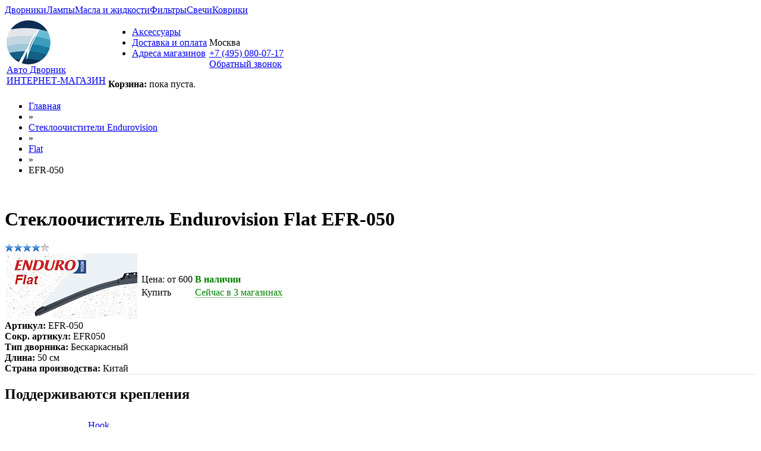

--- FILE ---
content_type: text/html; charset=utf-8
request_url: https://avto-dvorniki.ru/products/endurovision_efr-050/
body_size: 9027
content:
<!DOCTYPE html PUBLIC "-//W3C//DTD XHTML 1.0 Transitional//EN" "http://www.w3.org/TR/xhtml1/DTD/xhtml1-transitional.dtd">
<html xmlns="http://www.w3.org/1999/xhtml">
<head>
    <meta http-equiv="Content-Type" content="text/html; charset=utf-8"/>
    <title>Щетка стеклоочистителя Endurovision Flat EFR-050 / EFR050 - Авто-Дворник</title>
    <meta name="keywords" content="Endurovision, Flat, EFR-050, EFR050, бескаркасные, дворник, щетка, стеклоочиститель, автодворник, автомобильный, купить, цена, каталог, wiper, blade, Китай, продажа, доставка"/>
    <meta name="description" content="Щетки стеклоочистителя Endurovision, Flat, EFR-050, EFR050 - отличный вариант замены заводских дворников. В нашем интернет-магазине можно купить только лучшие бескаркасные стеклоочистители"/>
    <meta name="viewport" content="width=device-width, initial-scale=1">

    <link rel="stylesheet" href="/assets/app-f4b8ab4b80.css?t=1" type="text/css" media="all"/>
    		<!-- Yandex.Metrika counter -->
		<script type="text/javascript" >
		   (function(m,e,t,r,i,k,a){m[i]=m[i]||function(){(m[i].a=m[i].a||[]).push(arguments)};
		   m[i].l=1*new Date();
		   for (var j = 0; j < document.scripts.length; j++) {if (document.scripts[j].src === r) { return; }}
		   k=e.createElement(t),a=e.getElementsByTagName(t)[0],k.async=1,k.src=r,a.parentNode.insertBefore(k,a)})
		   (window, document, "script", "https://mc.yandex.ru/metrika/tag.js", "ym");

		   ym(96854866, "init", {
				clickmap:true,
				trackLinks:true,
				accurateTrackBounce:true
		   });
		   ym(46221909, "init", {
				clickmap:true,
				trackLinks:true,
				accurateTrackBounce:true,
				webvisor: true,
				ecommerce: true,
		   });
		</script>
		<noscript><div><img src="https://mc.yandex.ru/watch/96854866" style="position:absolute; left:-9999px;" alt="" /></div></noscript>
		<!-- /Yandex.Metrika counter -->
	
        
        <!-- Global Site Tag (gtag.js) - Google Analytics -->
        <script async src="https://www.googletagmanager.com/gtag/js?id=UA-51014896-9"></script>
        <script>
            window.dataLayer = window.dataLayer || [];

            function gtag() {
                dataLayer.push(arguments);
            }

            gtag('js', new Date());

            gtag('config', 'UA-51014896-9');
        </script>
        <link rel="shortcut icon" href="/images/favicon.ico" type="image/x-icon">
    <link rel="icon" href="/images/favicon.ico" type="image/x-icon">
</head>
<body >

<div class="toptabs">
    <a class="active" href="/">Дворники</a><a href="https://avto-lampa.ru">Лампы</a><a href="https://avto-maslo.ru">Масла и жидкости</a><a href="https://avto-filter.ru">Фильтры</a><a href="https://avto-svecha.ru">Свечи</a><a href="https://avto-kover.ru">Коврики</a></div>

<div id="header_one">
    <div id="header_two">
        <table class="header">
            <tr>
                <td id="head_td_logo">
                    <div id="logoimg">
                        <a href="/"><img src="/images/logo2.png" alt="АвтоДворник"/></a>
                    </div>
                    <div id="logo_text">
                        <span id="logo"><a href="/">Авто Дворник</a></span><br/>
                        <span id="logoslogan"><a href="/">ИНТЕРНЕТ-МАГАЗИН</a></span>
                    </div>
                </td>
                <td>
                    <div id="menu">
                        <ul>
                            <li><a href="/accessories/"><span class="accessories-link-img"></span>Аксессуары</a></li>
                            <li><a href="/delivery/index.html">Доставка и оплата</a></li>
                            <li><a href="/shops/index.html">Адреса магазинов</a></li>
                        </ul>
                        <br style="clear: left">
                    </div>
                    <div id="undernavbox">
                        <div id="cart-container-empty" style="display: block">
                            <div class="cart">
                                <strong>Корзина:</strong> пока пуста.
                            </div>
                        </div>
                        <div id="cart-container-data" style="display: none">
                            <div class="cart">
                                <strong>Корзина:</strong>
                                <a class="dotted" rel="nofollow noindex" href="https://mexanic.ru/cart?az_uid=dcfa305a24c46f6be3035055f7c019a0">
                                    <span id="cart-quantity">0</span> тов на <span id="cart-amount">0</span> <i class="fa fa-rub"></i>
                                </a>
                            </div>
                            <span id="go_to_cart"><a class="korzina" rel="nofollow noindex" href="https://mexanic.ru/cart?az_uid=dcfa305a24c46f6be3035055f7c019a0">Оформить заказ</a></span>
                        </div>
                    </div>
                </td>
                <td class="phones">
                    <div class="location-selection-container">
                        <a class="location-link">Москва <b class="caret"></b></a>
                    </div>
                    <a class="visitorPhone" href="tel:+7 (495) 080-07-17">+7 (495) 080-07-17</a>
                    <div><a href="/ajax/recallForm/" class="dotted add_recall fancybox.ajax">Обратный звонок</a></div>
                </td>
            </tr>
        </table>
        <div id="thankyou" style="display: none">
            <p class="h1">Товар добавлен в корзину</p>
            <br style="clear: both">
            <div class="buttons">
                <a class="more closebuy">Продолжить покупки</a>
                <a class="but_yellow" rel="nofollow noindex" href="https://mexanic.ru/cart?az_uid=dcfa305a24c46f6be3035055f7c019a0">Перейти в корзину</a>
            </div>
        </div>
    </div>
</div>

<script type="text/javascript" src="/assets/vendor-6bf447fccc.js"></script>
<div id="content">
    
    <div id="breadcrumbs">
        <ul>
            <li><a href="/">Главная</a></li><li class="arrow"> &raquo; </li><li><a href="/brands/endurovision/">Стеклоочистители Endurovision</a></li><li class="arrow"> &raquo; </li><li><a href="/series/endurovision-flat/">Flat</a></li><li class="arrow"> &raquo; </li><li>EFR-050</li>
        </ul>
        <br style="clear: left;">
    </div>
    <div id="main_container"  class="leftcol">

                <div class="block" id="main_block">
            <div class="tabs">
    <h1 class="active">Стеклоочиститель Endurovision Flat EFR-050</h1>
    <div class="rate">
			<img src="/images/zvezda.gif" width="15" height="14" alt=" "
			/><img src="/images/zvezda.gif" width="15" height="14" alt=" "
			/><img src="/images/zvezda.gif" width="15" height="14" alt=" "
			/><img src="/images/zvezda.gif" width="15" height="14" alt=" "
			/><img src="/images/zvezda-off.gif" width="15" height="14" alt=" "/>
		</div></div>
<div class="positions">
    <div class="pos last">
        <table>
            <tr>
                <td class="pos_photo"><img src="/upload/series/sticker-endurovision-flat.jpg" alt="Flat" width="220" height="110" border="0"/>
                </td>
                <td>
                                            
                <table class="productAvailability">
                    <tr>
                        <td>
                            <span class="cena">Цена: от 600 <i class="fa fa-rub"></span></i>
                        </td>
                        <td>
                            <span class="in_stock"></span><span style="color:green; font-weight: 600;">В наличии</span>
                        </td>
                    </tr>
                    <tr>
                        <td>
                            <span class="">
                                <a class="buy but_yellow" data-type="0" data-id="3592">Купить</a>
                                
                            </span>
                        </td>
                        <td>
                            <a class="show-stock-list" data-id="3592" data-type="product" style="color: green; border-bottom: 1px dotted; text-decoration: none;">Сейчас в 3 магазинах</a>
                        </td>
                    </tr>
                 
                </table>                                    </td>
            </tr>
        </table>
    </div>
    <div class="pos last" style="border-bottom: 1px solid #e6e5e2;">
                <div class="li"><strong>Артикул:</strong> EFR-050</div>
                    <div class="li"><strong>Сокр. артикул:</strong> EFR050</div>
                <div class="li"><strong>Тип дворника:</strong> Бескаркасный</div>
                    <div class="li"><strong>Длина:</strong> 50 см</div>
                <div class="li"><strong>Страна производства:</strong> Китай</div>
            </div>

    <div class="pos last">
        <style type="text/css">
    .preview_clip_types_in_position {
        padding: 10px 0;
    }

    .preview_clip_types_in_position .clip_img {
        width: 25%;
        float: left;
        text-align: center;
    }

    .preview_clip_types_in_position img {
        width: 110px;
    }
</style>

<h2>Поддерживаются крепления</h2>

<div>
                <div class="preview_clip_types_in_position">
                <div class="clip_img">
            <a href="/pages/hook.html">Hook<br>
                <img src="/images/clips/1-hook.png" alt="Hook"/>
            </a>
        </div>
                <br style="clear: left;">
        </div>
    </div>
    </div>

                        <h2>Фото</h2>
        <div class="pos photos_d last">
            <!--
                --><a class="zoom" rel="group" href="/upload/photos/efr-050.jpg"><!--
                        --><img src="/upload/photos/thumbnails/efr-050.jpg"
                                alt="Купить дворники Endurovision EFR-050"
                                style="width: 299px; height: 299px" border="0"/><!--
                --></a><!--
            --><!--
                --><a class="zoom" rel="group" href="/upload/photos/ad-endurovision-flat-pack_8.jpg"><!--
                        --><img src="/upload/photos/thumbnails/ad-endurovision-flat-pack_8.jpg"
                                alt="Купить дворники Endurovision EFR-050"
                                style="width: 299px; height: 299px" border="0"/><!--
                --></a><!--
            -->        </div>
    
    </div>
<div class="block_cars">
	<table>
		<tr>
			<td class="autosinbrand">
							</td>
			<td class="autosinbrand">
							</td>
		</tr>
	</table>
</div>
        </div>
            </div>
            <div id="rightcol">
            <style>
                .main_notify { display: flex; gap: 10px; align-items: flex-start; background: #e5eeff; border: 1px solid #506cff; padding: 10px 20px; margin-bottom: 15px; color: #222222; line-height: 17px; }
                .main_notify .ico { margin-top: 8px; flex-shrink: 0; width: 13px; height: 13px; border-radius: 50%; background: #506cff; color: #fff; font-weight: bold; font-size: 10px; line-height: 10px; display: flex; align-items: center; justify-content: center; }
                .main_notify .hdr { font-weight: bold; margin-bottom: 8px; display: block; font-size: 15px; margin-top: 5px; }
                .main_notify a { color: #506cff; }
            </style>
                        
                                    <style type="text/css">
    .wrapper-sticky .sticky {
        margin-top: 15px !important;
    }

    .filters_label {
        margin-left: 3px;
    }

    .filters_label {
        cursor: pointer;
    }

    .b-gurufilters input {
        margin: 0;
    }

    .filters_checkbox, .filters_label_name {
        vertical-align: middle;
        float: left;
    }

    span.filters_label_name {
        /*width: 110px;*/
    }

    .filters_checkbox {
        position: relative;
        top: 1px;
    }

    .filters_label_name {
        /*padding-left: 7px;*/
    }

    #drivers_length, #rear_length {
        width: 50px;
    }

    .ui-widget {
        font-family: inherit;
        font-size: inherit;
    }

    span.ui-slider-label-show + span.ui-slider-tic:after {
        color: #CCCCCC;
        content: "|";
        font-size: 16px;
        margin-left: 3px;
        position: relative;
        top: -3px;
    }

    .ui-slider {
        margin: 0 6px;
    }

    .jopover {
        font-weight: bold;
    }

    .type_switcher .more {
        float: none;
        margin-top: 0;
        width: 49%;
        padding: 3px 3px;
    }

    .more.l {
        border-radius: 2px 0 0 2px;
    }

    .more.r {
        border-left: none;
        border-radius: 0 2px 2px 0;
    }

    .more.selected {
        -webkit-box-shadow: none;
        -moz-box-shadow: none;
        box-shadow: none;
        cursor: default;
        color: #7A7254;
        background: #efe9cb; /* Old browsers */
        background: -moz-linear-gradient(top, #efe9cb 0%, #ffefb5 17%, #fdf4d1 100%); /* FF3.6+ */
        background: -webkit-gradient(linear, left top, left bottom, color-stop(0%, #efe9cb), color-stop(17%, #ffefb5), color-stop(100%, #fdf4d1)); /* Chrome,Safari4+ */
        background: -webkit-linear-gradient(top, #efe9cb 0%, #ffefb5 17%, #fdf4d1 100%); /* Chrome10+,Safari5.1+ */
        background: -o-linear-gradient(top, #efe9cb 0%, #ffefb5 17%, #fdf4d1 100%); /* Opera 11.10+ */
        background: -ms-linear-gradient(top, #efe9cb 0%, #ffefb5 17%, #fdf4d1 100%); /* IE10+ */
        background: linear-gradient(to bottom, #efe9cb 0%, #ffefb5 17%, #fdf4d1 100%); /* W3C */
        filter: progid:DXImageTransform.Microsoft.gradient(startColorstr='#efe9cb', endColorstr='#fdf4d1', GradientType=0); /* IE6-9 */
    }

    .popular {
        font-weight: bold;
    }

    .item-h {
        float: none;
        clear: left;
    }
</style>

<div class="block_filter">
    <div class="tabs">
        <div class="nolink">Щетки</div>
        <a href="#right_cars" class="active">по авто</a><a href="#right_filters" class="last">по параметрам</a></div>
    <!-- Start cars block -->
    <div class="block_cars" id="right_cars">
        <form action="#" class="filter_select">
            <select id="brand_id" name="brand_id">
                <option value="">Выберите марку</option>
                                    <option value="10" data-url="acura"
                            class="">Acura</option>
                                    <option value="63" data-url="aito"
                            class="">Aito</option>
                                    <option value="64" data-url="aiways"
                            class="">Aiways</option>
                                    <option value="18" data-url="alfa_romeo"
                            class="">Alfa Romeo</option>
                                    <option value="19" data-url="audi"
                            class="popular">Audi</option>
                                    <option value="65" data-url="avatr"
                            class="">Avatr</option>
                                    <option value="66" data-url="baic"
                            class="">BAIC</option>
                                    <option value="67" data-url="belgee"
                            class="">Belgee</option>
                                    <option value="55" data-url="bentley"
                            class="">Bentley</option>
                                    <option value="5" data-url="bmw"
                            class="popular">BMW</option>
                                    <option value="21" data-url="cadillac"
                            class="">Cadillac</option>
                                    <option value="68" data-url="-changan"
                            class="">Changan</option>
                                    <option value="62" data-url="chery"
                            class="popular">Chery</option>
                                    <option value="44" data-url="chevrolet"
                            class="popular">Chevrolet</option>
                                    <option value="43" data-url="chrysler"
                            class="">Chrysler</option>
                                    <option value="42" data-url="citroen"
                            class="">Citroen</option>
                                    <option value="22" data-url="daewoo"
                            class="">Daewoo</option>
                                    <option value="52" data-url="daf"
                            class="">DAF</option>
                                    <option value="45" data-url="datsun"
                            class="">Datsun</option>
                                    <option value="38" data-url="dodge"
                            class="">Dodge</option>
                                    <option value="73" data-url="dongfeng"
                            class="">Dongfeng</option>
                                    <option value="58" data-url="ds"
                            class="">DS</option>
                                    <option value="71" data-url="exeed"
                            class="popular">Exeed</option>
                                    <option value="75" data-url="faw"
                            class="">FAW</option>
                                    <option value="59" data-url="ferrari"
                            class="">Ferrari</option>
                                    <option value="23" data-url="fiat"
                            class="">Fiat</option>
                                    <option value="27" data-url="ford"
                            class="popular">Ford</option>
                                    <option value="77" data-url="foton"
                            class="">Foton</option>
                                    <option value="78" data-url="gac"
                            class="">GAC</option>
                                    <option value="46" data-url="geely"
                            class="popular">Geely</option>
                                    <option value="60" data-url="genesis"
                            class="">Genesis</option>
                                    <option value="29" data-url="great_wall"
                            class="">Great Wall</option>
                                    <option value="61" data-url="haval"
                            class="popular">Haval</option>
                                    <option value="79" data-url="hiphi"
                            class="">Hiphi</option>
                                    <option value="12" data-url="honda"
                            class="popular">Honda</option>
                                    <option value="80" data-url="hongqi"
                            class="">Hongqi</option>
                                    <option value="15" data-url="hummer"
                            class="">Hummer</option>
                                    <option value="14" data-url="hyundai"
                            class="popular">Hyundai</option>
                                    <option value="4" data-url="infiniti"
                            class="popular">Infiniti</option>
                                    <option value="47" data-url="isuzu"
                            class="">ISUZU</option>
                                    <option value="48" data-url="iveco"
                            class="">IVECO</option>
                                    <option value="87" data-url="jac"
                            class="">JAC</option>
                                    <option value="81" data-url="jaecoo"
                            class="">Jaecoo</option>
                                    <option value="16" data-url="jaguar"
                            class="">Jaguar</option>
                                    <option value="13" data-url="jeep"
                            class="">Jeep</option>
                                    <option value="83" data-url="jetour"
                            class="">Jetour</option>
                                    <option value="82" data-url="jetta"
                            class="">Jetta</option>
                                    <option value="70" data-url="kaiyi"
                            class="">Kaiyi</option>
                                    <option value="3" data-url="kia"
                            class="popular">Kia</option>
                                    <option value="11" data-url="lada_vaz"
                            class="popular">LADA (ВАЗ)</option>
                                    <option value="24" data-url="land_rover"
                            class="">Land Rover</option>
                                    <option value="20" data-url="lexus"
                            class="popular">Lexus</option>
                                    <option value="57" data-url="lifan"
                            class="">Lifan</option>
                                    <option value="84" data-url="livan"
                            class="">Livan</option>
                                    <option value="85" data-url="lixiang"
                            class="">LiXiang</option>
                                    <option value="86" data-url="lynk--co"
                            class="">Lynk &amp; Co</option>
                                    <option value="49" data-url="man"
                            class="">MAN</option>
                                    <option value="1" data-url="mazda"
                            class="popular">Mazda</option>
                                    <option value="6" data-url="mercedes-benz"
                            class="popular">Mercedes-Benz</option>
                                    <option value="28" data-url="mini"
                            class="">Mini</option>
                                    <option value="39" data-url="mitsubishi"
                            class="popular">Mitsubishi</option>
                                    <option value="37" data-url="nissan"
                            class="popular">Nissan</option>
                                    <option value="69" data-url="omoda"
                            class="">Omoda</option>
                                    <option value="36" data-url="opel"
                            class="popular">Opel</option>
                                    <option value="41" data-url="peugeot"
                            class="popular">Peugeot</option>
                                    <option value="25" data-url="porsche"
                            class="">Porsche</option>
                                    <option value="40" data-url="renault"
                            class="popular">Renault</option>
                                    <option value="34" data-url="saab"
                            class="">Saab</option>
                                    <option value="50" data-url="scania"
                            class="">Scania</option>
                                    <option value="30" data-url="seat"
                            class="">Seat</option>
                                    <option value="95" data-url="seres"
                            class="">Seres</option>
                                    <option value="33" data-url="skoda"
                            class="popular">Skoda</option>
                                    <option value="94" data-url="skywell"
                            class="">Skywell</option>
                                    <option value="9" data-url="smart"
                            class="">Smart</option>
                                    <option value="88" data-url="sollers"
                            class="">Sollers</option>
                                    <option value="8" data-url="ssang_yong"
                            class="">SsangYong</option>
                                    <option value="7" data-url="subaru"
                            class="popular">Subaru</option>
                                    <option value="17" data-url="suzuki"
                            class="">Suzuki</option>
                                    <option value="93" data-url="swm"
                            class="">SWM</option>
                                    <option value="91" data-url="tank"
                            class="popular">Tank</option>
                                    <option value="56" data-url="tesla"
                            class="">Tesla</option>
                                    <option value="2" data-url="toyota"
                            class="popular">Toyota</option>
                                    <option value="35" data-url="volkswagen"
                            class="popular">Volkswagen</option>
                                    <option value="26" data-url="volvo"
                            class="">Volvo</option>
                                    <option value="76" data-url="voyah"
                            class="popular">Voyah</option>
                                    <option value="90" data-url="wey"
                            class="">Wey</option>
                                    <option value="89" data-url="xcite"
                            class="">Xcite</option>
                                    <option value="92" data-url="xiaomi"
                            class="">Xiaomi</option>
                                    <option value="74" data-url="zeekr"
                            class="popular">Zeekr</option>
                                    <option value="31" data-url="gaz"
                            class="">ГАЗ</option>
                                    <option value="54" data-url="zil"
                            class="">ЗИЛ</option>
                                    <option value="51" data-url="kamaz"
                            class="">КАМАЗ</option>
                                    <option value="72" data-url="moskvich"
                            class="popular">Москвич</option>
                                    <option value="32" data-url="uaz"
                            class="">УАЗ</option>
                            </select>
            <select id="model_id" name="model_id" disabled>
                <option value="">Выберите модель</option>
            </select>
            <select id="modification_id" name="modification_id" disabled>
                <option value="">Уточните модификацию</option>
            </select>
            <a class="goto_car more" href="#" style="float: none; position: relative; top: 5px;">Показать</a><br style="clear: both">
        </form>
    </div>
    <!-- End cars block -->

    <!-- Start filters block -->
    <div class="block_cars" id="right_filters" style="display: none">
        <form class="filter_select parameters_search" id="right_filter" action="/products/" data-container="form.filter_select" data-placement="left" data-target="self">
            <div class="pos">
                <div class="param">Производители</div>
                <div class="topV filterbrand">
                    <ul>
                                                    <li class="item-v">
                                <label class="filters_label">
                                    <input type="checkbox" class="filters_checkbox" name="brands[]"
                                           value="12">
                                    <span class="filters_label_name">Alca</span>
                                </label>
                            </li>
                                                    <li class="item-v">
                                <label class="filters_label">
                                    <input type="checkbox" class="filters_checkbox" name="brands[]"
                                           value="1">
                                    <span class="filters_label_name">Bosch</span>
                                </label>
                            </li>
                                                    <li class="item-v">
                                <label class="filters_label">
                                    <input type="checkbox" class="filters_checkbox" name="brands[]"
                                           value="11">
                                    <span class="filters_label_name">Champion</span>
                                </label>
                            </li>
                                                    <li class="item-v">
                                <label class="filters_label">
                                    <input type="checkbox" class="filters_checkbox" name="brands[]"
                                           value="3">
                                    <span class="filters_label_name">Denso</span>
                                </label>
                            </li>
                                                    <li class="item-v">
                                <label class="filters_label">
                                    <input type="checkbox" class="filters_checkbox" name="brands[]"
                                           value="19">
                                    <span class="filters_label_name">Endurovision</span>
                                </label>
                            </li>
                                                    <li class="item-v">
                                <label class="filters_label">
                                    <input type="checkbox" class="filters_checkbox" name="brands[]"
                                           value="14">
                                    <span class="filters_label_name">Hella</span>
                                </label>
                            </li>
                                                    <li class="item-v">
                                <label class="filters_label">
                                    <input type="checkbox" class="filters_checkbox" name="brands[]"
                                           value="13">
                                    <span class="filters_label_name">Heyner</span>
                                </label>
                            </li>
                                                    <li class="item-v">
                                <label class="filters_label">
                                    <input type="checkbox" class="filters_checkbox" name="brands[]"
                                           value="18">
                                    <span class="filters_label_name">LYNX</span>
                                </label>
                            </li>
                                                    <li class="item-v">
                                <label class="filters_label">
                                    <input type="checkbox" class="filters_checkbox" name="brands[]"
                                           value="10">
                                    <span class="filters_label_name">Masuma</span>
                                </label>
                            </li>
                                                    <li class="item-v">
                                <label class="filters_label">
                                    <input type="checkbox" class="filters_checkbox" name="brands[]"
                                           value="9">
                                    <span class="filters_label_name">OEM</span>
                                </label>
                            </li>
                                                    <li class="item-v">
                                <label class="filters_label">
                                    <input type="checkbox" class="filters_checkbox" name="brands[]"
                                           value="5">
                                    <span class="filters_label_name">SWF</span>
                                </label>
                            </li>
                                                    <li class="item-v">
                                <label class="filters_label">
                                    <input type="checkbox" class="filters_checkbox" name="brands[]"
                                           value="6">
                                    <span class="filters_label_name">Trico</span>
                                </label>
                            </li>
                                                    <li class="item-v">
                                <label class="filters_label">
                                    <input type="checkbox" class="filters_checkbox" name="brands[]"
                                           value="7">
                                    <span class="filters_label_name">Valeo</span>
                                </label>
                            </li>
                                            </ul>
                </div>
            </div>

            <div class="pos type_switcher">
                <div class="param">Местоположение дворников</div>
                <button class="more l selected" type="button" data-tab="div.front_filter" data-val="0">Передние</button>
                <button class="more r " type="button" data-tab="div.back_filter" data-val="1">Задний</button>
                <input id="is_back" type="hidden" name="is_back" value="0"/>
            </div>

            <div class="front_filter">
                <div class="pos">
                    <div class="param">Длина</div>
                    <div>
                        <div id="sliders_length">
                            <select name="drivers_length" id="drivers_length">
                                <option value=""> -</option>
                                                                    <option                                             value="100">10</option>
                                                                    <option                                             value="260">26</option>
                                                                    <option                                             value="275">27.5</option>
                                                                    <option                                             value="280">28</option>
                                                                    <option                                             value="290">29</option>
                                                                    <option                                             value="300">30</option>
                                                                    <option                                             value="305">30.5</option>
                                                                    <option                                             value="325">32.5</option>
                                                                    <option                                             value="330">33</option>
                                                                    <option                                             value="340">34</option>
                                                                    <option                                             value="350">35</option>
                                                                    <option                                             value="360">36</option>
                                                                    <option                                             value="375">37.5</option>
                                                                    <option                                             value="380">38</option>
                                                                    <option                                             value="400">40</option>
                                                                    <option                                             value="407">40.7</option>
                                                                    <option                                             value="410">41</option>
                                                                    <option                                             value="420">42</option>
                                                                    <option                                             value="425">42.5</option>
                                                                    <option                                             value="430">43</option>
                                                                    <option                                             value="450">45</option>
                                                                    <option                                             value="453">45.3</option>
                                                                    <option                                             value="465">46.5</option>
                                                                    <option                                             value="470">47</option>
                                                                    <option                                             value="475">47.5</option>
                                                                    <option                                             value="480">48</option>
                                                                    <option                                             value="487">48.7</option>
                                                                    <option                                             value="500">50</option>
                                                                    <option                                             value="504">50.4</option>
                                                                    <option                                             value="507">50.7</option>
                                                                    <option                                             value="510">51</option>
                                                                    <option                                             value="520">52</option>
                                                                    <option                                             value="525">52.5</option>
                                                                    <option                                             value="530">53</option>
                                                                    <option                                             value="537">53.7</option>
                                                                    <option                                             value="550">55</option>
                                                                    <option                                             value="553">55.3</option>
                                                                    <option                                             value="560">56</option>
                                                                    <option                                             value="575">57.5</option>
                                                                    <option                                             value="580">58</option>
                                                                    <option                                             value="590">59</option>
                                                                    <option                                             value="600">60</option>
                                                                    <option                                             value="606">60.6</option>
                                                                    <option                                             value="610">61</option>
                                                                    <option                                             value="625">62.5</option>
                                                                    <option                                             value="628">62.8</option>
                                                                    <option                                             value="630">63</option>
                                                                    <option                                             value="640">64</option>
                                                                    <option                                             value="650">65</option>
                                                                    <option                                             value="657">65.7</option>
                                                                    <option                                             value="675">67.5</option>
                                                                    <option                                             value="680">68</option>
                                                                    <option                                             value="700">70</option>
                                                                    <option                                             value="702">70.2</option>
                                                                    <option                                             value="703">70.3</option>
                                                                    <option                                             value="705">70.5</option>
                                                                    <option                                             value="730">73</option>
                                                                    <option                                             value="750">75</option>
                                                                    <option                                             value="760">76</option>
                                                                    <option                                             value="800">80</option>
                                                                    <option                                             value="810">81</option>
                                                                    <option                                             value="890">89</option>
                                                                    <option                                             value="900">90</option>
                                                                    <option                                             value="1000">100</option>
                                                                    <option                                             value="1020">102</option>
                                                            </select>
                            <span> см</span>
                        </div>
                    </div>
                </div>

                <div class="pos">
                    <div class="param">Крепление</div>
                    <div class="topV">
                        <ul>
                                                            <li class="item-h">
                                    <label class="filters_label clip_type_label">
                                        <input type="checkbox" class="filters_checkbox" name="clip_type[]"
                                               value="1">
                                        <span class="filters_label_name"><abbr title="Крючок">Hook</abbr></span>
                                    </label>
                                </li>
                                                            <li class="item-h">
                                    <label class="filters_label clip_type_label">
                                        <input type="checkbox" class="filters_checkbox" name="clip_type[]"
                                               value="3">
                                        <span class="filters_label_name"><abbr title="Боковой Штырь">Side Pin</abbr></span>
                                    </label>
                                </li>
                                                            <li class="item-h">
                                    <label class="filters_label clip_type_label">
                                        <input type="checkbox" class="filters_checkbox" name="clip_type[]"
                                               value="2">
                                        <span class="filters_label_name"><abbr title="Кнопка">Push Button</abbr></span>
                                    </label>
                                </li>
                                                            <li class="item-h">
                                    <label class="filters_label clip_type_label">
                                        <input type="checkbox" class="filters_checkbox" name="clip_type[]"
                                               value="4">
                                        <span class="filters_label_name"><abbr title="Боковой зажим">Pinch Tab</abbr></span>
                                    </label>
                                </li>
                                                            <li class="item-h">
                                    <label class="filters_label clip_type_label">
                                        <input type="checkbox" class="filters_checkbox" name="clip_type[]"
                                               value="5">
                                        <span class="filters_label_name"><abbr title="Узкая кнопка">Narrow Push Button</abbr></span>
                                    </label>
                                </li>
                                                            <li class="item-h">
                                    <label class="filters_label clip_type_label">
                                        <input type="checkbox" class="filters_checkbox" name="clip_type[]"
                                               value="6">
                                        <span class="filters_label_name"><abbr title="Клешня">Claw</abbr></span>
                                    </label>
                                </li>
                                                            <li class="item-h">
                                    <label class="filters_label clip_type_label">
                                        <input type="checkbox" class="filters_checkbox" name="clip_type[]"
                                               value="7">
                                        <span class="filters_label_name"><abbr title="Штыковой замок">Bayonet</abbr></span>
                                    </label>
                                </li>
                                                            <li class="item-h">
                                    <label class="filters_label clip_type_label">
                                        <input type="checkbox" class="filters_checkbox" name="clip_type[]"
                                               value="8">
                                        <span class="filters_label_name"><abbr title="Верхний замок">Top Lock</abbr></span>
                                    </label>
                                </li>
                                                            <li class="item-h">
                                    <label class="filters_label clip_type_label">
                                        <input type="checkbox" class="filters_checkbox" name="clip_type[]"
                                               value="9">
                                        <span class="filters_label_name"><abbr title="Боковое крепление">Side Mounting</abbr></span>
                                    </label>
                                </li>
                                                            <li class="item-h">
                                    <label class="filters_label clip_type_label">
                                        <input type="checkbox" class="filters_checkbox" name="clip_type[]"
                                               value="10">
                                        <span class="filters_label_name"><abbr title="Зажим">Pin Lock</abbr></span>
                                    </label>
                                </li>
                                                            <li class="item-h">
                                    <label class="filters_label clip_type_label">
                                        <input type="checkbox" class="filters_checkbox" name="clip_type[]"
                                               value="11">
                                        <span class="filters_label_name"><abbr title="Специальное">Special</abbr></span>
                                    </label>
                                </li>
                                                            <li class="item-h">
                                    <label class="filters_label clip_type_label">
                                        <input type="checkbox" class="filters_checkbox" name="clip_type[]"
                                               value="12">
                                        <span class="filters_label_name"><abbr title="DNTL1.1">Guide Lock</abbr></span>
                                    </label>
                                </li>
                                                            <li class="item-h">
                                    <label class="filters_label clip_type_label">
                                        <input type="checkbox" class="filters_checkbox" name="clip_type[]"
                                               value="13">
                                        <span class="filters_label_name"><abbr title="MBTL1.1">Cover Lock</abbr></span>
                                    </label>
                                </li>
                                                            <li class="item-h">
                                    <label class="filters_label clip_type_label">
                                        <input type="checkbox" class="filters_checkbox" name="clip_type[]"
                                               value="14">
                                        <span class="filters_label_name"><abbr title="VATL5.1">Cap Lock</abbr></span>
                                    </label>
                                </li>
                                                    </ul>
                    </div>
                </div>

                <div class="pos last">
                    <div class="param">Тип дворника</div>
                    <div class="topV">
                        <ul>
                                                                <li class="item-v">
                                        <label class="filters_label">
                                            <input type="checkbox" class="filters_checkbox" name="wiper_type[]"
                                                   value="1">
                                            <span class="filters_label_name">Каркасный</span>
                                        </label>
                                    </li>
                                                                    <li class="item-v">
                                        <label class="filters_label">
                                            <input type="checkbox" class="filters_checkbox" name="wiper_type[]"
                                                   value="2">
                                            <span class="filters_label_name">Бескаркасный</span>
                                        </label>
                                    </li>
                                                                    <li class="item-v">
                                        <label class="filters_label">
                                            <input type="checkbox" class="filters_checkbox" name="wiper_type[]"
                                                   value="3">
                                            <span class="filters_label_name">Зимний</span>
                                        </label>
                                    </li>
                                                                    <li class="item-v">
                                        <label class="filters_label">
                                            <input type="checkbox" class="filters_checkbox" name="wiper_type[]"
                                                   value="4">
                                            <span class="filters_label_name">Гибридный</span>
                                        </label>
                                    </li>
                                                        </ul>
                    </div>
                </div>
            </div>

            <div class="back_filter" style="display: none">
                <div class="pos last">
                    <div class="param">Длина</div>
                    <div id="sliders_length">
                        <select name="rear_length" id="rear_length">
                            <option value=""> -</option>
                                                            <option                                         value="160">16</option>
                                                            <option                                         value="180">18</option>
                                                            <option                                         value="200">20</option>
                                                            <option                                         value="230">23</option>
                                                            <option                                         value="240">24</option>
                                                            <option                                         value="250">25</option>
                                                            <option                                         value="255">25.5</option>
                                                            <option                                         value="260">26</option>
                                                            <option                                         value="265">26.5</option>
                                                            <option                                         value="270">27</option>
                                                            <option                                         value="275">27.5</option>
                                                            <option                                         value="280">28</option>
                                                            <option                                         value="285">28.5</option>
                                                            <option                                         value="290">29</option>
                                                            <option                                         value="300">30</option>
                                                            <option                                         value="310">31</option>
                                                            <option                                         value="315">31.5</option>
                                                            <option                                         value="320">32</option>
                                                            <option                                         value="325">32.5</option>
                                                            <option                                         value="330">33</option>
                                                            <option                                         value="335">33.5</option>
                                                            <option                                         value="340">34</option>
                                                            <option                                         value="345">34.5</option>
                                                            <option                                         value="350">35</option>
                                                            <option                                         value="356">35.6</option>
                                                            <option                                         value="360">36</option>
                                                            <option                                         value="370">37</option>
                                                            <option                                         value="375">37.5</option>
                                                            <option                                         value="380">38</option>
                                                            <option                                         value="400">40</option>
                                                            <option                                         value="404">40.4</option>
                                                            <option                                         value="405">40.5</option>
                                                            <option                                         value="425">42.5</option>
                                                            <option                                         value="430">43</option>
                                                            <option                                         value="450">45</option>
                                                            <option                                         value="454">45.4</option>
                                                            <option                                         value="455">45.5</option>
                                                            <option                                         value="475">47.5</option>
                                                            <option                                         value="480">48</option>
                                                            <option                                         value="500">50</option>
                                                            <option                                         value="510">51</option>
                                                            <option                                         value="525">52.5</option>
                                                            <option                                         value="530">53</option>
                                                            <option                                         value="550">55</option>
                                                            <option                                         value="575">57.5</option>
                                                    </select>
                        <span> см</span>
                    </div>
                </div>
            </div>

            <div class="last">
                <div class="filterbut">
                    <button class="more" type="submit" name="search">Показать</button>
                </div>
            </div>
        </form>
    </div>
    <!-- Start filters block -->
</div>
                                                                                                            </div>
        <br style="clear: both">
</div>
<div id="footer">
    <div id="footcontent">
        <table>
            <tr>
                <td>
                    <a href="/">Главная</a><br/>
                    <a href="/brands/">Бренды</a><br/>
                    <a href="/pages/clip_types.html">Типы креплений</a><br/>
                    <a href="/pages/wiper_types.html">Типы дворников</a>
                </td>
                <td>
                    <a href="/news/">Новости</a><br/>
                    <a href="/delivery/index.html">Доставка и оплата</a><br/>
                    <a href="/pages/return.html">Обмен и возврат</a><br/>
                    <a href="/pages/contacts.html">Контакты</a>
                </td>
                <td>
                    <div class="phones">
                        <div>
                            <span>Россия</span>:
                            <span><a href="tel:+7 (495) 080-07-17" class="phone_number">+7 (495) 080-07-17</a></span>
                        </div>
                    </div>
                </td>
                <td>&copy; Авто-Дворник<br/>&nbsp;2013-2026</td>
            </tr>
        </table>
    </div>
</div>

<script defer type="text/javascript" src="/assets/app-eeee94a890.js"></script>
<script type="text/javascript" src="https://mexanic.ru/templates/def/az/sharedLocation.js"></script>
<script type="text/javascript">
    var visitorLocationData = {"location":"msk"};
    var anotherProjectUrls = ["https:\/\/avto-lampa.ru","https:\/\/avto-maslo.ru","https:\/\/avto-filter.ru","https:\/\/avto-svecha.ru","https:\/\/avto-kover.ru","https:\/\/1zr.ru","https:\/\/avto-zakaz.ru","https:\/\/mexanic.ru"];
    var sharedDataUid = "dcfa305a24c46f6be3035055f7c019a0"</script>

</body>
</html>